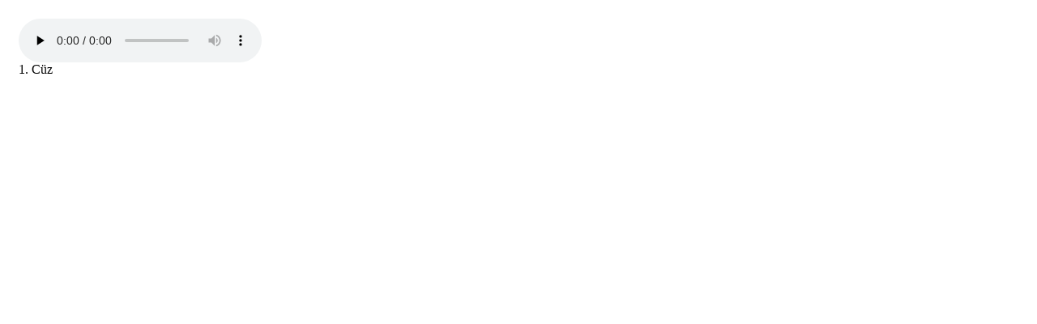

--- FILE ---
content_type: text/html; charset=utf-8
request_url: https://ahmedhulusi.org/tr/dinle/01-cuz-guler?play=modal
body_size: 265
content:
<style>
    .modal-window {
        width: 600px;
        height: 80px;
        padding: 15px;
    }
</style>
<div class="modal-window">
<div class="audio-player">
    <audio class="media-player" controls="control" preload="none" data-slug="/tr/dinle/01-cuz-guler" src="/content/audios/01-cuz-guler.mp3" type="audio/mp3">
        <source src="/content/audios/01-cuz-guler.mp3" type="audio/mp3" />
    </audio>
</div>
    <div class="audio-info">
        1. Cüz    </div>
</div>
